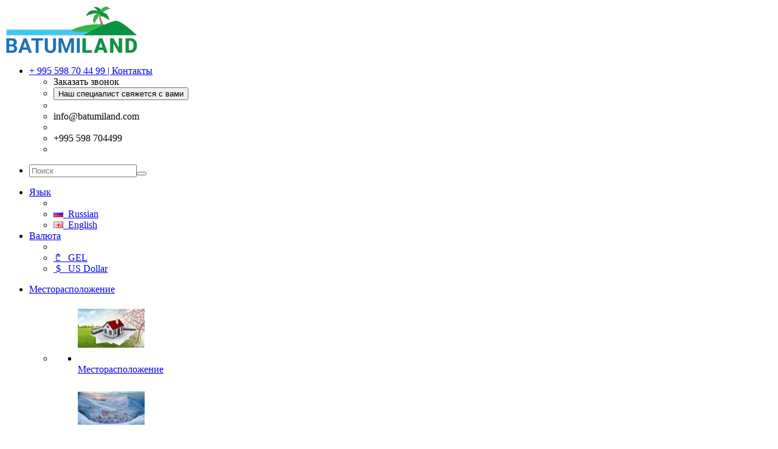

--- FILE ---
content_type: text/html; charset=utf-8
request_url: https://batumiland.com/index.php?route=product/product&path=60_63&product_id=246
body_size: 14515
content:
<!DOCTYPE html>
<html dir="ltr" lang="ru">
<head>
<meta charset="UTF-8" />
<meta name="viewport" content="width=device-width, initial-scale=1">
<meta http-equiv="X-UA-Compatible" content="IE=edge">
<title>Продаётся земельный участок не далеко от Батуми </title>
<base href="https://batumiland.com/" />
<meta name="keywords" content= "Предлагаем на продажу недвижимость в Батуми. Наша компания предоставит вам приемлемые для вас объекты. Свяжитесь с нами: info@gerealtor.ru
+995 597 41 67 67
" />
<meta property="og:title" content="Продаётся земельный участок не далеко от Батуми " />
<meta property="og:type" content="website" />
<meta property="og:url" content="https://batumiland.com/index.php?route=product/product&amp;path=60_63&amp;product_id=246" />
<meta property="og:image" content="https://batumiland.com/image/cache/catalog/01batumi/gorgadzeebi/kupituchastoknedalekootbatumisvidomnamorenagorumtiralanarechkuvgorgadzeebi-500x500.jpg" />
<meta property="og:site_name" content="Batumi Land" />
<!-- mmr2 2.7.0 ocs2.1 -->
<style>@font-face{font-display:swap;font-family:'Open Sans';font-style:normal;font-weight:300;src: url('catalog/view/theme/moneymaker2/fonts/open-sans-v13-latin-ext_latin_cyrillic-300.eot');src: local('Open Sans Light'), local('OpenSans-Light'),url('catalog/view/theme/moneymaker2/fonts/open-sans-v13-latin-ext_latin_cyrillic-300.eot?#iefix') format('embedded-opentype'),url('catalog/view/theme/moneymaker2/fonts/open-sans-v13-latin-ext_latin_cyrillic-300.woff2') format('woff2'),url('catalog/view/theme/moneymaker2/fonts/open-sans-v13-latin-ext_latin_cyrillic-300.woff') format('woff'),url('catalog/view/theme/moneymaker2/fonts/open-sans-v13-latin-ext_latin_cyrillic-300.ttf') format('truetype'),url('catalog/view/theme/moneymaker2/fonts/open-sans-v13-latin-ext_latin_cyrillic-300.svg#OpenSans') format('svg')}@font-face{font-display:swap;font-family:'Open Sans';font-style:normal;font-weight:400;src: url('catalog/view/theme/moneymaker2/fonts/open-sans-v13-latin-ext_latin_cyrillic-regular.eot');src: local('Open Sans'), local('OpenSans'),url('catalog/view/theme/moneymaker2/fonts/open-sans-v13-latin-ext_latin_cyrillic-regular.eot?#iefix') format('embedded-opentype'),url('catalog/view/theme/moneymaker2/fonts/open-sans-v13-latin-ext_latin_cyrillic-regular.woff2') format('woff2'),url('catalog/view/theme/moneymaker2/fonts/open-sans-v13-latin-ext_latin_cyrillic-regular.woff') format('woff'),url('catalog/view/theme/moneymaker2/fonts/open-sans-v13-latin-ext_latin_cyrillic-regular.ttf') format('truetype'),url('catalog/view/theme/moneymaker2/fonts/open-sans-v13-latin-ext_latin_cyrillic-regular.svg#OpenSans') format('svg')}@font-face{font-display:swap;font-family:'Open Sans';font-style:normal;font-weight:700;src: url('catalog/view/theme/moneymaker2/fonts/open-sans-v13-latin-ext_latin_cyrillic-700.eot');src: local('Open Sans Bold'), local('OpenSans-Bold'),url('catalog/view/theme/moneymaker2/fonts/open-sans-v13-latin-ext_latin_cyrillic-700.eot?#iefix') format('embedded-opentype'),url('catalog/view/theme/moneymaker2/fonts/open-sans-v13-latin-ext_latin_cyrillic-700.woff2') format('woff2'),url('catalog/view/theme/moneymaker2/fonts/open-sans-v13-latin-ext_latin_cyrillic-700.woff') format('woff'),url('catalog/view/theme/moneymaker2/fonts/open-sans-v13-latin-ext_latin_cyrillic-700.ttf') format('truetype'),url('catalog/view/theme/moneymaker2/fonts/open-sans-v13-latin-ext_latin_cyrillic-700.svg#OpenSans') format('svg')}@font-face{font-display:swap;font-family:'FontAwesome';font-weight:normal;font-style:normal;src: url('../fonts/fontawesome-webfont.eot?v=4.7.0');src: url('catalog/view/javascript/font-awesome/fonts/fontawesome-webfont.eot?#iefix&v=4.7.0') format('embedded-opentype'),url('catalog/view/javascript/font-awesome/fonts/fontawesome-webfont.woff2?v=4.7.0') format('woff2'),url('catalog/view/javascript/font-awesome/fonts/fontawesome-webfont.woff?v=4.7.0') format('woff'),url('catalog/view/javascript/font-awesome/fonts/fonts/fontawesome-webfont.ttf?v=4.7.0') format('truetype'),url('catalog/view/javascript/font-awesome/fonts/fonts/fontawesome-webfont.svg?v=4.7.0#fontawesomeregular') format('svg')}</style>
  <script src="catalog/view/javascript/jquery/jquery-2.1.1.min.js"></script>
  <link href="catalog/view/javascript/bootstrap/css/bootstrap.min.css" rel="stylesheet" media="screen" />
  <script src="catalog/view/javascript/bootstrap/js/bootstrap.min.js"></script>
  <script src="catalog/view/javascript/jquery/moneymaker2/velocity.min.js"></script>
  <link href="catalog/view/javascript/font-awesome/css/font-awesome.min.css?v=270" rel="stylesheet" type="text/css" />
  <link href="catalog/view/theme/moneymaker2/stylesheet/fonts.css" rel="stylesheet">
  <script src="catalog/view/javascript/common.moneymaker2.js?v=270"></script>
    <link href="catalog/view/javascript/jquery/magnific/magnific-popup.css" type="text/css" rel="stylesheet" media="screen" />
    <link href="catalog/view/javascript/jquery/datetimepicker/bootstrap-datetimepicker.min.css" type="text/css" rel="stylesheet" media="screen" />
    <link href="catalog/view/javascript/jquery/owl-carousel/owl.carousel.css" type="text/css" rel="stylesheet" media="screen" />
    <link href="catalog/view/javascript/jquery/owl-carousel/owl.moneymaker2.css" type="text/css" rel="stylesheet" media="screen" />
    <link href="catalog/view/theme/moneymaker2/stylesheet/mfp.effects.css" type="text/css" rel="stylesheet" media="screen" />
    <link href="catalog/view/theme/moneymaker2/stylesheet/bootstrap-theme-colors.css?v=270" type="text/css" rel="stylesheet" media="screen" />
    <link href="catalog/view/theme/moneymaker2/stylesheet/stylesheet.css?v=270" type="text/css" rel="stylesheet" media="screen" />
    <link href="catalog/view/theme/moneymaker2/stylesheet/stylesheet.custom.css?v=200702125834" type="text/css" rel="stylesheet" media="screen" />
      <link href="https://batumiland.com/index.php?route=product/product&amp;path=60_63&amp;product_id=246" rel="canonical" />
    <link href="https://batumiland.com/image/catalog/favicon.png" rel="icon" />
      <script src="catalog/view/javascript/jquery/magnific/jquery.magnific-popup.min.js"></script>
    <script src="catalog/view/javascript/jquery/datetimepicker/moment.js"></script>
    <script src="catalog/view/javascript/jquery/datetimepicker/locale/ru.js"></script>
    <script src="catalog/view/javascript/jquery/datetimepicker/bootstrap-datetimepicker.min.js"></script>
    <script src="catalog/view/javascript/jquery/owl-carousel/owl.carousel.min.js"></script>
    <script src="catalog/view/javascript/jquery/moneymaker2/bootstrap.rating.input.min.js"></script>
    <script src="catalog/view/javascript/jquery/moneymaker2/jquery.mask.min.js"></script>
    <script src="catalog/view/javascript/jquery/moneymaker2/livesearch.js"></script>
    <script src="catalog/view/javascript/jquery/moneymaker2/sidebars.responsive.js"></script>
    <script src="catalog/view/javascript/jquery/moneymaker2/scrolltop.js"></script>
  <script src="//code.jivosite.com/widget/N5MC4DGCJr" async></script>
</head>
<body class="product-product-246">
<header>
  <nav id="top" class="navbar navbar-default navbar-full">
    <div class="container">
      <div class="navbar-header">
                <a href="javascript:void(0);" class="navbar-toggle collapsed" data-toggle="collapse" data-target=".navbar-top-collapse, .navbar-menu-collapse"><i class="fa fa-fw fa-bars"></i></a>
                <a href="javascript:void(0);" class="navbar-language-toggle visible-xs"><i class="fa fa-fw fa-globe" ></i></a>
                        <a href="javascript:void(0);" class="navbar-search-toggle visible-xs"><i class="fa fa-fw fa-search" ></i></a>
                                <div id="logo">
                                                  <a href="https://batumiland.com/"><img src="https://batumiland.com/image/catalog/logo.png" title="Batumi Land" alt="Batumi Land" /></a>
                                            </div>
      </div>
      <div class="hidden-xs"></div>
      <div class="collapse navbar-collapse navbar-top-collapse">
        <ul class="nav navbar-nav">
          <li class="dropdown" id="contacts">
            <a href="javascript:void(0);" class="dropdown-toggle" data-toggle="dropdown"><i class="fa fa-fw fa-mobile"></i> <span class="phone">+ 995 598 70 44 99</span> <span class="hidden-sm"> | Контакты </span><i class="fa fa-angle-down"></i></a>
                        <ul class="dropdown-menu">
                            <li class="dropdown-header keep-open">Заказать звонок</li>
              <li><button type="button" data-toggle="modal" data-target="#orderModal"  data-order-mode="callback" data-order-title="Заказать звонок"><i class="fa fa-lg fa-fw fa-volume-control-phone"></i> Наш специалист свяжется с вами</button></li>
              <li class="divider"></li>
                                                                                    <li class="keep-open"><span class="text-muted"><i class="fa fa-lg fa-fw fa-at"></i> info@batumiland.com</span></li>
                                                                                                  <li class="divider"></li>
                                                                                                  <li class="keep-open"><span class="text-muted"><i class="fa fa-lg fa-fw fa-whatsapp"></i> +995 598 704499</span></li>
                                                                                                  <li class="divider"></li>
                                                      </ul>
                      </li>
                            </ul>
                <div id="search" class="navbar-form navbar-left">
          <div class="form-group">
            <ul class="keep-open list-unstyled">
              <li>
                <div class="input-group collapse">
                  <input type="text" name="search" value="" placeholder="Поиск" class="form-control"><span class="input-group-btn"><button type="button" class="btn btn-primary"><i class="fa fa-search"></i></button></span>
                </div>
              </li>
            </ul>
          </div>
        </div>
                <ul class="nav navbar-nav navbar-right">
                                        <li class="dropdown" id="language-dropdown">
  <a href="javascript:void(0);" class="dropdown-toggle" data-toggle="dropdown"><i class="fa fa-fw fa-globe"></i> <span class="hidden-sm">Язык <i class="fa fa-angle-down"></i></span></a>
  <ul class="dropdown-menu keep-open">
    <li class="hidden">
      <form action="https://batumiland.com/index.php?route=common/language/language" method="post" enctype="multipart/form-data" id="language">
        <input type="hidden" name="code" value="" />
        <input type="hidden" name="redirect" value="https://batumiland.com/index.php?route=product/product&amp;path=60_63&amp;product_id=246" />
      </form>
    </li>
        <li class="active"><a href="javascript:void(0);" class="language-select" onclick="$('input[name=\'code\']').val('ru'); $('#language').submit();"><span><img src="image/flags/ru.png" alt="Russian" title="Russian"></span>&nbsp; Russian</a></li>
        <li ><a href="javascript:void(0);" class="language-select" onclick="$('input[name=\'code\']').val('en'); $('#language').submit();"><span><img src="image/flags/gb.png" alt="English" title="English"></span>&nbsp; English</a></li>
      </ul>
</li>
                              <li class="dropdown" id="currency-dropdown">
  <a href="javascript:void(0);" class="dropdown-toggle" data-toggle="dropdown"><i class="fa fa-fw fa-usd"></i> <span class="hidden-sm">Валюта <i class="fa fa-angle-down"></i></span></a>
  <ul class="dropdown-menu keep-open">
    <li class="hidden">
      <form action="https://batumiland.com/index.php?route=common/currency/currency" method="post" enctype="multipart/form-data" id="currency">
        <input type="hidden" name="code" value="" />
        <input type="hidden" name="redirect" value="https://batumiland.com/index.php?route=product/product&amp;path=60_63&amp;product_id=246" />
      </form>
    </li>
        <li ><a href="javascript:void(0);" onclick="$('input[name=\'code\']').val('GEL'); $('#currency').submit();">&nbsp;<span>₾</span>&nbsp;&nbsp; GEL</a></li>
        <li class="active"><a href="javascript:void(0);" onclick="$('input[name=\'code\']').val('USD'); $('#currency').submit();">&nbsp;<span>$</span>&nbsp;&nbsp; US Dollar</a></li>
      </ul>
</li>
          
                  </ul>
      </div>
    </div>
  </nav>
    <nav class="navbar navbar-default navbar-full categories-menu" id="menu">
    <div class="container">
      <div class="collapse navbar-collapse navbar-menu-collapse">
        <ul class="nav navbar-nav">
                                  <li class="dropdown navbar-full-fw">
                            <a href="javascript:void(0);" class="dropdown-toggle" data-toggle="dropdown">Месторасположение <i class="fa fa-angle-down"></i></a>
              <ul class="dropdown-menu keep-open">
                <li>
                  <div>
                    <div class="row">
                      <ul class="col-parent-category col-sm-3 col-md-f col-lg-s list-unstyled">
                        <li class="text-center"><a href="https://batumiland.com/mesto/"><div class="hidden-xs"><img class="img-thumbnail" src="https://batumiland.com/image/cache/catalog/12234-110x110.jpg" alt="Месторасположение" /></div><div class="btn btn-link btn-block"> Месторасположение</div></a></li>
                                              </ul>
                                            <ul class="col-sm-3 col-md-f col-lg-s list-unstyled">
                        <li class="text-center"><a href="https://batumiland.com/index.php?route=product/category&amp;path=84_88"><div class="hidden-xs"><img class="img-thumbnail" src="https://batumiland.com/image/cache/catalog/0001vatumi/1000m2shekvetili/1200m2buknarichakvi/picbakuriani-110x110.jpg" alt="Бакуриани (2)" /></div><div class="btn btn-default btn-block"> Бакуриани (2)</div></a></li>                                                                                                                      </ul>
                                                                                                              <ul class="col-sm-3 col-md-f col-lg-s list-unstyled">
                        <li class="text-center"><a href="https://batumiland.com/mesto/batumi-land/"><div class="hidden-xs"><img class="img-thumbnail" src="https://batumiland.com/image/cache/catalog/shutterstock_208532050-110x110.jpg" alt="Батуми (69)" /></div><div class="btn btn-default btn-block"> Батуми (69)</div></a></li>                                                                                                                      </ul>
                                                                                                              <ul class="col-sm-3 col-md-f col-lg-s list-unstyled">
                        <li class="text-center"><a href="https://batumiland.com/index.php?route=product/category&amp;path=84_80"><div class="hidden-xs"><img class="img-thumbnail" src="https://batumiland.com/image/cache/catalog/zemelnyjuchastokvbatumi-110x110.jpg" alt="Гантиади (2)" /></div><div class="btn btn-default btn-block"> Гантиади (2)</div></a></li>                                                                                                                      </ul>
                      <div class="clearfix visible-sm"></div>                                                                                        <ul class="col-sm-3 col-md-f col-lg-s list-unstyled">
                        <li class="text-center"><a href="https://batumiland.com/index.php?route=product/category&amp;path=84_86"><div class="hidden-xs"><img class="img-thumbnail" src="https://batumiland.com/image/cache/catalog/0001vatumi/1000m2shekvetili/1200m2buknarichakvi/picofguria-110x110.jpg" alt="Гурия, Грузия (6)" /></div><div class="btn btn-default btn-block"> Гурия, Грузия (6)</div></a></li>                                                                                                                      </ul>
                                            <div class="clearfix visible-md"></div>                                                                  <ul class="col-sm-3 col-md-f col-lg-s list-unstyled">
                        <li class="text-center"><a href="https://batumiland.com/index.php?route=product/category&amp;path=84_87"><div class="hidden-xs"><img class="img-thumbnail" src="https://batumiland.com/image/cache/catalog/0001vatumi/1000m2shekvetili/1200m2buknarichakvi/picofkaxeti-110x110.jpg" alt="Кахетия (0)" /></div><div class="btn btn-default btn-block"> Кахетия (0)</div></a></li>                                                                                                                      </ul>
                                                                                                              <ul class="col-sm-3 col-md-f col-lg-s list-unstyled">
                        <li class="text-center"><a href="https://batumiland.com/index.php?route=product/category&amp;path=84_79"><div class="hidden-xs"><img class="img-thumbnail" src="https://batumiland.com/image/cache/catalog/1.kvariati2175/zemelnyjuchastokumorja-110x110.jpg" alt="Квариати (6)" /></div><div class="btn btn-default btn-block"> Квариати (6)</div></a></li>                                                                                                                      </ul>
                                                                  <div class="clearfix visible-lg"></div>                                            <ul class="col-sm-3 col-md-f col-lg-s list-unstyled">
                        <li class="text-center"><a href="https://batumiland.com/index.php?route=product/category&amp;path=84_78"><div class="hidden-xs"><img class="img-thumbnail" src="https://batumiland.com/image/cache/catalog/selokobuleti3000m2/6-110x110.jpeg" alt="Кобулети (13)" /></div><div class="btn btn-default btn-block"> Кобулети (13)</div></a></li>                                                                                                                      </ul>
                      <div class="clearfix visible-sm"></div>                                                                                        <ul class="col-sm-3 col-md-f col-lg-s list-unstyled">
                        <li class="text-center"><a href="https://batumiland.com/index.php?route=product/category&amp;path=84_81"><div class="hidden-xs"><img class="img-thumbnail" src="https://batumiland.com/image/cache/catalog/kupitzemelnyjuchastoksvidomnamorevbatumi-110x110.jpg" alt="Махинджаури (4)" /></div><div class="btn btn-default btn-block"> Махинджаури (4)</div></a></li>                                                                                                                      </ul>
                                                                                                              <ul class="col-sm-3 col-md-f col-lg-s list-unstyled">
                        <li class="text-center"><a href="https://batumiland.com/index.php?route=product/category&amp;path=84_83"><div class="hidden-xs"><img class="img-thumbnail" src="https://batumiland.com/image/cache/catalog/ortabatumi/kupitzemelnyjuchastokvbatumi-110x110.jpg" alt="Ортабатуми (4)" /></div><div class="btn btn-default btn-block"> Ортабатуми (4)</div></a></li>                                                                                                                      </ul>
                                            <div class="clearfix visible-md"></div>                                                                  <ul class="col-sm-3 col-md-f col-lg-s list-unstyled">
                        <li class="text-center"><a href="https://batumiland.com/index.php?route=product/category&amp;path=84_85"><div class="hidden-xs"><img class="img-thumbnail" src="https://batumiland.com/image/cache/catalog/cihisdiriirakli/whatsappimage2020-08-05at10.39.31%282%29-110x110.jpeg" alt="Цихисдзири (4)" /></div><div class="btn btn-default btn-block"> Цихисдзири (4)</div></a></li>                                                                                                                      </ul>
                                                                                                              <ul class="col-sm-3 col-md-f col-lg-s list-unstyled">
                        <li class="text-center"><a href="https://batumiland.com/index.php?route=product/category&amp;path=84_77"><div class="hidden-xs"><img class="img-thumbnail" src="https://batumiland.com/image/cache/catalog/chakvi%28evkaliptovajaroscha%29/12-110x110.jpg" alt="Чакви (41)" /></div><div class="btn btn-default btn-block"> Чакви (41)</div></a></li>                                                                                                                      </ul>
                      <div class="clearfix visible-sm"></div>                                                                                        <ul class="col-sm-3 col-md-f col-lg-s list-unstyled">
                        <li class="text-center"><a href="https://batumiland.com/index.php?route=product/category&amp;path=84_82"><div class="hidden-xs"><img class="img-thumbnail" src="https://batumiland.com/image/cache/catalog/shekvetili/uchastokvshekvetiligurija-110x110.jpg" alt="Шекветили (1)" /></div><div class="btn btn-default btn-block"> Шекветили (1)</div></a></li>                                                                                                                      </ul>
                                                                                                            </div>
                  </div>
                </li>
              </ul>
                          </li>
                        <li class="dropdown navbar-full-fw">
                            <a href="javascript:void(0);" class="dropdown-toggle" data-toggle="dropdown">Статус объекта <i class="fa fa-angle-down"></i></a>
              <ul class="dropdown-menu keep-open">
                <li>
                  <div>
                    <div class="row">
                      <ul class="col-parent-category col-sm-3 col-md-f col-lg-s list-unstyled">
                        <li class="text-center"><a href="https://batumiland.com/index.php?route=product/category&amp;path=60"><div class="hidden-xs"><img class="img-thumbnail" src="https://batumiland.com/image/cache/catalog/menu/status-110x110.png" alt="Статус объекта" /></div><div class="btn btn-link btn-block"> Статус объекта</div></a></li>
                                              </ul>
                                            <ul class="col-sm-3 col-md-f col-lg-s list-unstyled">
                        <li class="text-center"><a href="https://batumiland.com/index.php?route=product/category&amp;path=60_63"><div class="hidden-xs"><img class="img-thumbnail" src="https://batumiland.com/image/cache/catalog/menu/selhoz-110x110.gif" alt="Сельскохоз назначение (84)" /></div><div class="btn btn-default btn-block"> Сельскохоз назначение (84)</div></a></li>                                                                                                                      </ul>
                                                                                                              <ul class="col-sm-3 col-md-f col-lg-s list-unstyled">
                        <li class="text-center"><a href="https://batumiland.com/index.php?route=product/category&amp;path=60_64"><div class="hidden-xs"><img class="img-thumbnail" src="https://batumiland.com/image/cache/catalog/menu/neselhoz-110x110.png" alt="Несельскохозяйственное  назначение (34)" /></div><div class="btn btn-default btn-block"> Несельскохозяйственное  назначение (34)</div></a></li>                                                                                                                      </ul>
                                                                                                            </div>
                  </div>
                </li>
              </ul>
                          </li>
                        <li class="dropdown navbar-full-fw">
                            <a href="https://batumiland.com/index.php?route=product/category&amp;path=65">Виллы и коттеджи</a>
                          </li>
                        <li class="dropdown navbar-full-fw">
                            <a href="https://batumiland.com/index.php?route=product/category&amp;path=66">Коммерция</a>
                          </li>
                                        </ul>
      </div>
    </div>
  </nav>
  </header>
<div class="container">
  <div class="row"><aside id="column-left" class="col-sm-3 hidden-xs">
    <div>
<div class="alert-info"><p class="h2">Заказать звонок</p><p>Наш специалист свяжется с вами!</p><p><button class="btn btn-sm btn-primary btn-block" data-toggle="modal" data-target="#orderModal" data-order-mode="callback" data-order-title="Обратный звонок"><i class="fa fa-fw fa-volume-control-phone"></i> Обратный звонок</button><br></p></div></div>
    <div>
<div class="alert-warning"><p class="h2">Рассылка</p>


<p>Подпишитесь прямо сейчас!</p>


<p class="indent13"></p>


<div class="input-group input-group-sm">  <input type="text" class="newsletteremail form-control" value="" placeholder="E-Mail">  <span class="input-group-btn">    <button type="button" class="btn btn-primary" data-toggle="modal" data-target="#orderModal" data-order-mode="newsletter" data-order-img-src="" data-order-title="Рассылка"><i class="fa fa-fw fa-flip-horizontal fa-reply-all"></i></button>  </span></div>


<p class="h2 text-info">Вас ждут</p>


<ul class="text-left text-info">


<li><small>Последние новости</small></li>

<li><small>Полезные советы</small></li>


</ul>


</div></div>
    <p class="h2">Лучшие предложения!</p>
<div class="row">
    <div class="owl-carousel owl-moneymaker2 owl-moneymaker2-products owl-moneymaker2-products-featured">
      <div class="product-layout product-grid">
    <div class="product-thumb">
      <div class="image">
                        <a href="https://batumiland.com/index.php?route=product/product&amp;path=60_63&amp;product_id=50"><img src="https://batumiland.com/image/cache/catalog/batumi-500x500.jpg" alt="Купить земельный участок недалеко от Батуми, Грузия" title="Купить земельный участок недалеко от Батуми, Грузия" class="img-responsive" /></a>
      </div>
      <div>
        <div class="caption">
          <a href="https://batumiland.com/index.php?route=product/product&amp;path=60_63&amp;product_id=50">Купить земельный участок недалеко от Батуми, Грузия</a>
        </div>
                <div class="price-detached"><small><span class="price text-muted">240 000.00$</span></small></div>
                <div class="btn-group btn-group-sm">
                              <div class="btn btn-default" data-toggle="modal" data-target="#orderModal" data-order-mode="catalog" data-order-product-id="50" data-order-title="Купить земельный участок недалеко от Батуми, Грузия" data-order-img-src="https://batumiland.com/image/cache/catalog/batumi-500x500.jpg" data-order-price="240 000.00$"><span data-toggle="tooltip" data-html="true" data-placement="bottom" title="<p>Интересует!</p>"><i class="fa fa-fw fa-send"></i></span></div>
                    <button type="button" class="btn btn-default" data-toggle="tooltip" data-placement="bottom" title="В закладки" onclick="wishlist.add('50');"><i class="fa fa-fw fa-heart"></i></button>                  </div>
                <div class="additional"> </div>
        <div class="description"></div>
      </div>
    </div>
  </div>
    <div class="product-layout product-grid">
    <div class="product-thumb">
      <div class="image">
                        <a href="https://batumiland.com/index.php?route=product/product&amp;path=84_80&amp;product_id=52"><img src="https://batumiland.com/image/cache/catalog/gantiadi/domavbatumi-500x500.jpg" alt="Купить земельный участок в Гантиади " title="Купить земельный участок в Гантиади " class="img-responsive" /></a>
      </div>
      <div>
        <div class="caption">
          <a href="https://batumiland.com/index.php?route=product/product&amp;path=84_80&amp;product_id=52">Купить земельный участок в Гантиади </a>
        </div>
                <div class="price-detached"><small><span class="price text-muted">75 000.00$</span></small></div>
                <div class="btn-group btn-group-sm">
                              <div class="btn btn-default" data-toggle="modal" data-target="#orderModal" data-order-mode="catalog" data-order-product-id="52" data-order-title="Купить земельный участок в Гантиади " data-order-img-src="https://batumiland.com/image/cache/catalog/gantiadi/domavbatumi-500x500.jpg" data-order-price="75 000.00$"><span data-toggle="tooltip" data-html="true" data-placement="bottom" title="<p>Интересует!</p>"><i class="fa fa-fw fa-send"></i></span></div>
                    <button type="button" class="btn btn-default" data-toggle="tooltip" data-placement="bottom" title="В закладки" onclick="wishlist.add('52');"><i class="fa fa-fw fa-heart"></i></button>                  </div>
                <div class="additional"> </div>
        <div class="description"></div>
      </div>
    </div>
  </div>
    <div class="product-layout product-grid">
    <div class="product-thumb">
      <div class="image">
                        <a href="https://batumiland.com/index.php?route=product/product&amp;path=84_86&amp;product_id=54"><img src="https://batumiland.com/image/cache/catalog/zemlya/shekvetili/1-500x500.jpg" alt="Земельный участок у моря недалеко от Батуми" title="Земельный участок у моря недалеко от Батуми" class="img-responsive" /></a>
      </div>
      <div>
        <div class="caption">
          <a href="https://batumiland.com/index.php?route=product/product&amp;path=84_86&amp;product_id=54">Земельный участок у моря недалеко от Батуми</a>
        </div>
                <div class="price-detached"><small><span class="price text-muted">175 000.00$</span></small></div>
                <div class="btn-group btn-group-sm">
                              <div class="btn btn-default" data-toggle="modal" data-target="#orderModal" data-order-mode="catalog" data-order-product-id="54" data-order-title="Земельный участок у моря недалеко от Батуми" data-order-img-src="https://batumiland.com/image/cache/catalog/zemlya/shekvetili/1-500x500.jpg" data-order-price="175 000.00$"><span data-toggle="tooltip" data-html="true" data-placement="bottom" title="<p>Интересует!</p>"><i class="fa fa-fw fa-send"></i></span></div>
                    <button type="button" class="btn btn-default" data-toggle="tooltip" data-placement="bottom" title="В закладки" onclick="wishlist.add('54');"><i class="fa fa-fw fa-heart"></i></button>                  </div>
                <div class="additional"> </div>
        <div class="description"></div>
      </div>
    </div>
  </div>
      </div>
  </div>
<script><!--
  $(".col-sm-3 > div > .owl-moneymaker2-products-featured").each(function(){
    $(this).owlCarousel({
      itemsCustom : [[0, 1], [768, 1], [992, 1], [1200, 1]],
      navigation: true,
      navigationText: ['', ''],
      pagination: true,
          autoPlay: true,
      stopOnHover: true,
      autoPlay: 3500,
        });
  });
  $(".col-sm-6 > div > .owl-moneymaker2-products-featured").each(function(){
    $(this).owlCarousel({
      itemsCustom : [[0, 1], [768, 1], [992, 2], [1200, 2], [1583, 3]],
      navigation: true,
      navigationText: ['', ''],
      pagination: true,
          autoPlay: true,
      stopOnHover: true,
      autoPlay: 3500,
        });
  });
  $(".col-sm-9 > div > .owl-moneymaker2-products-featured").each(function(){
    $(this).owlCarousel({
      itemsCustom : [[0, 1], [561, 2], [992, 3], [1200, 3], [1583, 4]],
      navigation: true,
      navigationText: ['', ''],
      pagination: true,
          autoPlay: true,
      stopOnHover: true,
      autoPlay: 3500,
        });
  });
  $(".col-sm-12 > div > .owl-moneymaker2-products-featured").each(function(){
    $(this).owlCarousel({
      itemsCustom : [[0, 1], [561, 2], [768, 3], [992, 4], [1200, 4], [1583, 5]],
      navigation: true,
      navigationText: ['', ''],
      pagination: true,
          autoPlay: true,
      stopOnHover: true,
      autoPlay: 3500,
        });
  });
//--></script>
  </aside>
                <div id="content" class="col-sm-9" itemscope itemtype="https://schema.org/Product">
      <ul class="breadcrumb text-center" itemscope itemtype="https://schema.org/BreadcrumbList">
                        <li itemprop="itemListElement" itemscope itemtype="https://schema.org/ListItem"><a itemprop="item" href="https://batumiland.com/"><span itemprop="name"><i class="fa fa-home"></i></span></a><meta itemprop="position" content="1" /></li>                        <li itemprop="itemListElement" itemscope itemtype="https://schema.org/ListItem"><a itemprop="item" href="https://batumiland.com/index.php?route=product/category&amp;path=60"><span itemprop="name">Статус объекта</span></a><meta itemprop="position" content="2" /></li>                        <li itemprop="itemListElement" itemscope itemtype="https://schema.org/ListItem"><a itemprop="item" href="https://batumiland.com/index.php?route=product/category&amp;path=60_63"><span itemprop="name">Сельскохоз назначение</span></a><meta itemprop="position" content="3" /></li>                <li class="active">Куплю земельный участок в Батуми</li>              </ul>
            <div class="h2 text-center content-title">
        <h1 class="h2" itemprop="name">Продажа недвижимости в Батуми</h1>        <meta itemprop="model" content="Куплю земельный участок в Батуми" />
        <meta itemprop="manufacturer" content="BatumiLand" />
        <meta itemprop="brand" content="BatumiLand" />
        <meta itemprop="sku" content="Куплю земельный участок в Батуми" />
              </div>
      <div class="row">
                                <div class=" col-sm-12">
                    <div class="row">
            <div class="col-sm-12 col-md-6 text-center">
                            <div>
                <div class="thumbnails image-thumb">
                                                      <a class="thumbnail" href="https://batumiland.com/image/cache/catalog/01batumi/gorgadzeebi/kupituchastoknedalekootbatumisvidomnamorenagorumtiralanarechkuvgorgadzeebi-800x800.jpg" title="Продажа недвижимости в Батуми"><img src="https://batumiland.com/image/cache/catalog/01batumi/gorgadzeebi/kupituchastoknedalekootbatumisvidomnamorenagorumtiralanarechkuvgorgadzeebi-500x500.jpg" title="Продажа недвижимости в Батуми" alt="Продажа недвижимости в Батуми" itemprop="image" /></a>
                </div>
              </div>
                                        </div>
            <div class="col-sm-12 col-md-6">
                            <div class="thumbnails image-additional">
                <div class="owl-carousel owl-moneymaker2">
                                  <a class="item thumbnail" href="https://batumiland.com/image/cache/catalog/01batumi/gorgadzeebi/prodazhauchastkavgorgadzeebisvidomnagorumtiralanamorenedalekootbatumi-800x800.jpg" title="Продажа недвижимости в Батуми"><img class="img-circle" src="https://batumiland.com/image/cache/catalog/01batumi/gorgadzeebi/prodazhauchastkavgorgadzeebisvidomnagorumtiralanamorenedalekootbatumi-100x100.jpg" title="Продажа недвижимости в Батуми" alt="Продажа недвижимости в Батуми" /></a>
                                  <a class="item thumbnail" href="https://batumiland.com/image/cache/catalog/01batumi/gorgadzeebi/prodazhauchastkavgorgadzeebisvidomnamorenagorumtiralanarechkunedalekootbatumi-800x800.jpg" title="Продажа недвижимости в Батуми"><img class="img-circle" src="https://batumiland.com/image/cache/catalog/01batumi/gorgadzeebi/prodazhauchastkavgorgadzeebisvidomnamorenagorumtiralanarechkunedalekootbatumi-100x100.jpg" title="Продажа недвижимости в Батуми" alt="Продажа недвижимости в Батуми" /></a>
                                  <a class="item thumbnail" href="https://batumiland.com/image/cache/catalog/01batumi/gorgadzeebi/kupituchastoknedalekootbatumisvidomnamorenagorumtiralanarechku-800x800.jpg" title="Продажа недвижимости в Батуми"><img class="img-circle" src="https://batumiland.com/image/cache/catalog/01batumi/gorgadzeebi/kupituchastoknedalekootbatumisvidomnamorenagorumtiralanarechku-100x100.jpg" title="Продажа недвижимости в Батуми" alt="Продажа недвижимости в Батуми" /></a>
                                  <a class="item thumbnail" href="https://batumiland.com/image/cache/catalog/01batumi/gorgadzeebi/kupituchastokvgorgadzeebisvidomnamorenagorumtiralanedalekootbatumi-800x800.jpg" title="Продажа недвижимости в Батуми"><img class="img-circle" src="https://batumiland.com/image/cache/catalog/01batumi/gorgadzeebi/kupituchastokvgorgadzeebisvidomnamorenagorumtiralanedalekootbatumi-100x100.jpg" title="Продажа недвижимости в Батуми" alt="Продажа недвижимости в Батуми" /></a>
                                  <a class="item thumbnail" href="https://batumiland.com/image/cache/catalog/01batumi/gorgadzeebi/kupituchastokvgorgadzeebisvidomnamorenagorumtiralanarechkunedalekootbatumi-800x800.jpg" title="Продажа недвижимости в Батуми"><img class="img-circle" src="https://batumiland.com/image/cache/catalog/01batumi/gorgadzeebi/kupituchastokvgorgadzeebisvidomnamorenagorumtiralanarechkunedalekootbatumi-100x100.jpg" title="Продажа недвижимости в Батуми" alt="Продажа недвижимости в Батуми" /></a>
                                </div>
              </div>
                            <div class="product-points">
                                <div class="stock-7">
                  <span class="fa-stack fa-lg pull-left"><i class="fa fa-circle fa-stack-2x"></i><i class="fa fa-check fa-stack-1x fa-inverse"></i></span>
                  <span class="h4">Состояние: Продается!</span>
                  <div class="text-muted"></div>
                </div>
                                                <div>
                  <img class="img-circle text-center pull-left" src="https://batumiland.com/image/cache/no_image-28x28.png" title="BatumiLand" alt="BatumiLand">
                  <span class="h4">Продавец: BatumiLand</span>
                  <div class="text-muted"><a href="https://batumiland.com/index.php?route=product/manufacturer/info&amp;manufacturer_id=11" title=" - BatumiLand"></a></div>
                </div>
                                              </div>
                            <div id="product" itemprop="offers" itemscope itemtype="https://schema.org/Offer">
                <meta itemprop="priceCurrency" content="USD" />
                <meta itemprop="price" content="150000.00" />
                <link itemprop="availability" href="https://schema.org/InStock" />
                <meta itemprop="priceValidUntil" content="2026-01-28" />
                <link itemprop="url" href="https://batumiland.com/index.php?route=product/product&amp;path=60_63&amp;product_id=246" content="https://batumiland.com/index.php?route=product/product&amp;path=60_63&amp;product_id=246" property="" />
                                                                                                                                                                      <input type="hidden" name="product_id" value="246" />
                                <div class="price-detached"><span class="price">150 000.00$</span></div>                                <div class="btn-group">
                                    <input type="number" data-toggle="tooltip" data-placement="bottom" min="1" name="quantity" value="1" size="2" id="input-quantity" class="form-control hidden" title="Кол-во" />
                  <button type="button" class="btn btn-default" data-toggle="tooltip" data-placement="bottom" title="В закладки" onclick="wishlist.add('246');"><i class="fa fa-fw fa-heart"></i></button>                                  </div>
                                <div class="btn btn-link" data-toggle="modal" data-target="#orderModal" data-order-mode="product" data-order-product-id="246" data-order-title="Продажа недвижимости в Батуми" data-order-img-src="https://batumiland.com/image/cache/catalog/01batumi/gorgadzeebi/kupituchastoknedalekootbatumisvidomnamorenagorumtiralanarechkuvgorgadzeebi-228x228.jpg" data-order-price="150 000.00$"><span ><i class="fa fa-fw fa-send"></i> Интересует!</span></div>
                              </div>
            </div>
          </div>
                              <ul class="nav nav-tabs text-center">
                        <li class="active"><a href="#tab-description" data-toggle="tab"><i class="fa fa-fw fa-file-text-o"></i> Описание</a></li>
                                                <li><a href="#tab-review" data-toggle="tab"><i class="fa fa-fw fa-comments-o"></i>  Отзывы (0)</a></li>
                                  </ul>
                    <div class="tab-content">
                        <div class="tab-pane fade in active" id="tab-description">
                            <div itemprop="description"><h1 style="margin-bottom: 0px; line-height: 1.2; font-family: Montserrat, sans-serif; font-size: 30px; text-align: center; color: rgb(51, 51, 51);">Продажа большого участка в пригороде Батуми.</h1><p style="margin-top: 20px; margin-bottom: 20px; line-height: 25px; color: rgb(51, 51, 51); font-family: Montserrat, sans-serif; font-size: 15px;">Продается земельный участок площадью 3000 м2. в деревне Горгадзееби.</p><p><span style="color: rgb(51, 51, 51); font-family: Montserrat, sans-serif; font-size: 15px;">Данный земельный участок очень хорошо подойдет для постройки частного дома или дачи.</span><br style="color: rgb(51, 51, 51); font-family: Montserrat, sans-serif; font-size: 15px;"></p><ul style="color: rgb(51, 51, 51); font-family: Montserrat, sans-serif; font-size: 15px;"></ul><p style="margin-top: 20px; margin-bottom: 20px; line-height: 25px; color: rgb(51, 51, 51); font-family: Montserrat, sans-serif; font-size: 15px;">&nbsp;С предлагаемого участка открывается великолепный вид: на море, на горы,&nbsp;на речку; чистый, свежий воздух&nbsp; в этой местности как второе дыхание для нашего здоровья.</p><p style="margin-top: 20px; margin-bottom: 20px; line-height: 25px; color: rgb(51, 51, 51); font-family: Montserrat, sans-serif; font-size: 15px;">Медицина шагнула далеко вперед, но в современном мире из-за постоянных стрессов, спешки и высокого темпа жизни по-прежнему существует множество рисков для здоровья. Все больше людей начинают задумываться об этой проблеме и следить за работой своего организма. Однако сбалансированное питание, регулярные занятия в спортзале и отказ от вредных привычек не дадут должного эффекта, если в организм поступает недостаточное количество кислорода.&nbsp;</p><p style="margin-top: 20px; margin-bottom: 20px; line-height: 25px; color: rgb(51, 51, 51); font-family: Montserrat, sans-serif; font-size: 15px;">Воздух – это основа жизни. Если Вы хотите лучше себя чувствовать, то должны быть уверены в том, что там, где Вы живете, работаете и спите, создана благоприятная для Вашего здоровья среда, а это - чистое помещение, свежий воздух и солнечный свет.</p><p style="margin-top: 20px; margin-bottom: 20px; line-height: 25px; color: rgb(51, 51, 51); font-family: Montserrat, sans-serif; font-size: 15px;">Все коммуникации подведены:</p><ul style="color: rgb(51, 51, 51); font-family: Montserrat, sans-serif; font-size: 15px;"><li>электричество;</li><li>газ;</li><li>вода.</li></ul><p><a href="mailto:?subject=%D0%97%D0%B5%D0%BC%D0%B5%D0%BB%D1%8C%D0%BD%D1%8B%D0%B9%20%D1%83%D1%87%D0%B0%D1%81%D1%82%D0%BE%D0%BA%20%D0%B2%20%D0%91%D0%B0%D1%82%D1%83%D0%BC%D0%B8&amp;body=https%3A%2F%2Fgerealtor.ru%2Finvestitsii-v-zarubezhnuyy-nedvizimost%2Fproperty%2Fzemelnyj-uchastok-v-batumi-2501m2%2F" style="background-color: rgb(255, 255, 255); color: var(--primary-color); font-family: Montserrat, sans-serif; font-size: 15px; height: 40px; width: 40px;"></a></p><p style="box-sizing: border-box; margin: 20px 0px; line-height: 25px; color: rgb(51, 51, 51); font-family: Montserrat, sans-serif; font-size: 15px; font-style: normal; font-variant-ligatures: normal; font-variant-caps: normal; font-weight: 400; letter-spacing: normal; orphans: 2; text-align: start; text-indent: 0px; text-transform: none; white-space: normal; widows: 2; word-spacing: 0px; -webkit-text-stroke-width: 0px; background-color: rgb(255, 255, 255); text-decoration-thickness: initial; text-decoration-style: initial; text-decoration-color: initial;">Статус:&nbsp;сельскохозяйственное назначение<br style="box-sizing: border-box;"></p></div>
                                        </div>
                                                <div class="tab-pane fade" id="tab-review">
              <form class="form-horizontal" id="form-review">
                                <div id="review">
                                  </div>
                <h4 class="h3 text-center">Написать отзыв</h4>
                                <div class="form-group required">
                  <label class="col-sm-2 control-label" for="input-name">Ваше имя:</label>
                  <div class="col-sm-4">
                    <input type="text" name="name" value="" id="input-name" class="form-control" />
                  </div>
                  <label class="col-sm-2 control-label">Рейтинг</label>
                  <div class="col-sm-4">
                    <input type="number" data-max="5" data-min="1" name="rating" class="form-control moneymaker2-rating" />
                  </div>
                </div>
                <div class="form-group required">
                  <label class="col-sm-2 control-label" for="input-review">Ваш отзыв</label>
                  <div class="col-lg-8 col-md-9 col-sm-10 ">
                    <textarea name="text" rows="3" id="input-review" class="form-control"></textarea>
                  </div>
                </div>
                                <div class="form-group required">
                  <div class="buttons clearfix col-sm-offset-2 col-sm-10">
                    <button type="button" id="button-review" data-loading-text="<i class='fa fa-spinner fa-spin'></i> Загрузка..." class="btn btn-default"><i class="fa fa-pencil"></i> Отправить</button>
                  </div>
                </div>
                              </form>
            </div>
                                  </div>
        </div>
      </div>
                </div>
      </div>
</div>
<script><!--
$('select[name=\'recurring_id\'], input[name="quantity"]').change(function(){
	$.ajax({
		url: 'index.php?route=product/product/getRecurringDescription',
		type: 'post',
		data: $('input[name=\'product_id\'], input[name=\'quantity\'], select[name=\'recurring_id\']'),
		dataType: 'json',
		beforeSend: function() {
			$('#recurring-description').html('');
		},
		success: function(json) {
			$('.alert, .text-danger').remove();

			if (json['success']) {
				$('#recurring-description').html(json['success']);
			}
		}
	});
});
//--></script>

<script><!--
$('.date').datetimepicker({
	pickTime: false
});

$('.datetime').datetimepicker({
	pickDate: true,
	pickTime: true
});

$('.time').datetimepicker({
	pickDate: false
});

$('button[id^=\'button-upload\']').on('click', function() {
	var node = this;

	$('#form-upload').remove();

	$('body').prepend('<form enctype="multipart/form-data" id="form-upload" style="display: none;"><input type="file" name="file" /></form>');

	$('#form-upload input[name=\'file\']').trigger('click');

	if (typeof timer != 'undefined') {
    	clearInterval(timer);
	}

	timer = setInterval(function() {
		if ($('#form-upload input[name=\'file\']').val() != '') {
			clearInterval(timer);

			$.ajax({
				url: 'index.php?route=tool/upload',
				type: 'post',
				dataType: 'json',
				data: new FormData($('#form-upload')[0]),
				cache: false,
				contentType: false,
				processData: false,
				beforeSend: function() {
					$(node).button('loading');
				},
				complete: function() {
					$(node).button('reset');
				},
				success: function(json) {
					$('.text-danger').remove();

					if (json['error']) {
						$(node).parent().find('input').after('<div class="text-danger">' + json['error'] + '</div>');
					}

					if (json['success']) {
						alert(json['success']);

						$(node).parent().find('input').attr('value', json['code']);
					}
				},
				error: function(xhr, ajaxOptions, thrownError) {
					alert(thrownError + "\r\n" + xhr.statusText + "\r\n" + xhr.responseText);
				}
			});
		}
	}, 500);
});
//--></script>
<script><!--
$('#review').delegate('.pagination a', 'click', function(e) {
    e.preventDefault();

    $('#review').fadeOut('slow');

    $('#review').load(this.href);

    $('#review').fadeIn('slow');
});

$('#review').load('index.php?route=product/product/review&product_id=246');

$('#button-review').on('click', function() {
	$.ajax({
		url: 'index.php?route=product/product/write&product_id=246',
		type: 'post',
		dataType: 'json',
		data: $("#form-review").serialize(),
		beforeSend: function() {
			$('#button-review').button('loading');
		},
		complete: function() {
			$('#button-review').button('reset');
		},
		success: function(json) {
            $('#form-review .alert-success').parent().parent().remove();
            $('#form-review .alert-danger').parent().parent().remove();
            $('#form-review .alert-success, #form-review .alert-danger').remove();


			if (json['error']) {
        if (typeof grecaptcha != "undefined") {grecaptcha.reset();} //refresh recaptcha if enabled
        $('#button-review').parent().parent().before('<div class="form-group"><div class="col-sm-offset-2 col-lg-8 col-md-9 col-sm-10"><div class="alert alert-danger">' + json['error'] + '</div></div></div>');
			}

			if (json['success']) {
        $('#button-review').parent().parent().before('<div class="form-group"><div class="col-sm-offset-2 col-lg-8 col-md-9 col-sm-10"><div class="alert alert-success">' + json['success'] + '</div></div></div>');

				$('input[name=\'name\']').val('');
				$('textarea[name=\'text\']').val('');
				$('input[name=\'rating\']:checked').prop('checked', false);
			}
		}
	});
});

$(document).ready(function() {
      // to center imgs remove 2* from owl.carousel.min.js
    // and add .owl-carousel .owl-wrapper, .owl-carousel .owl-item { margin: 0 auto; }
    $('.thumbnails.image-additional').detach().insertAfter( $('.thumbnails.image-thumb') );
  
  $('.thumbnails .owl-carousel').owlCarousel({
  itemsCustom : [[0, 1], [320, 3], [450, 5], [560, 6], [768, 6], [992, 4], [1200, 5], [1583, 7]],
  });

	$('.thumbnails').magnificPopup({
		type:'image',
		delegate: 'a',
		midClick:true,
		fixedContentPos: true,
		overflowY: 'scroll',
		gallery: {
			enabled:true,
			tCounter: '%curr% / %total%'
		},

    mainClass: 'mfp-round mfp-effect mfp-fade',
  removalDelay: 300,    callbacks: {
      open: function() {
        $.magnificPopup.instance.next = function() {
          var self = this;
          self.wrap.removeClass('mfp-image-loaded');
          setTimeout(function() { $.magnificPopup.proto.next.call(self); }, 100);
        }
        $.magnificPopup.instance.prev = function() {
          var self = this;
          self.wrap.removeClass('mfp-image-loaded');
          setTimeout(function() { $.magnificPopup.proto.prev.call(self); }, 100);
        }

        $('.mfp-figure [data-toggle="tooltip"]').tooltip({trigger: 'hover', container: 'body'});
        $('.navbar-fixed-top').css('overflow-y', 'scroll');
      },
      imageLoadComplete: function() {
        var self = this;
        setTimeout(function() { self.wrap.addClass('mfp-image-loaded'); }, 15);
      },
      beforeClose: function() {
        $(".mfp-arrow-right").remove();
        $(".mfp-arrow-left").remove();
        $('.mfp-figure [data-toggle="tooltip"]').tooltip('hide');
        $('body > .tooltip').remove();
      },
      afterClose: function() {
        $("#image-addon").remove();
      },
      close: function() {
        $('.navbar-fixed-top').css('overflow-y', '');
      },
    },
    closeOnContentClick: true,
	});
    });
//--></script>
<footer>
  <div class="container">
    <div class="row">
                                                <div class="col-sm-6 col-md-3">
            <div class="h5 text-muted"><i class="fa fa-fw fa-phone"></i> Контакты</div>
            <ul class="list-unstyled">
                                                <li> Телефон - + 995 598 70 44 99</li>
                                                                <li>WhatsApp -  + 995 598 70 44 99</li>
                                                                <li>Viber -  + 995 598 70 44 99</li>
                                                                <li>Email - info@batumiland.com</li>
                                          </ul>
          </div>
                                      <div class="col-sm-6 col-md-3">
            <div class="h5 text-muted"><i class="fa fa-fw fa-hand-o-right"></i> Наши услуги</div>
            <ul class="list-unstyled">
                                                <li><a href="index.php?route=information/information&amp;information_id=4">Подбор земельных участков</a></li>
                                                                <li><a href="index.php?route=information/information&amp;information_id=3">Перевод земли</a></li>
                                                                <li><a href="index.php?route=information/information&amp;information_id=5">Геодезия и Архитектура</a></li>
                                                                <li><a href="http://"></a></li>
                                                                <li><a href="index.php?route=information/information&amp;information_id=6">Строительство и отделка &quot;под ключ&quot;</a></li>
                                          </ul>
          </div>
                                      <div class="col-sm-6 col-md-3">
        <div class="h5 text-muted"><i class="fa fa-fw fa-envelope-open-o"></i>  Будьте в курсе!</div>
        <ul class="list-unstyled">
          <li>Подпишитесь на наши новости.</li>
          <li>
            <div class="input-group input-group-sm">
              <input type="text" id="newsletteremail" autocomplete="email" value="" placeholder="E-Mail" class="form-control">
          <span class="input-group-btn">
            <button type="button" class="btn btn-primary" data-toggle="modal" data-target="#orderModal" data-order-mode="newsletter"  data-order-title=" Будьте в курсе!"><i class="fa fa-fw fa-angle-right"></i></button>
          </span>
            </div>
          </li>
        </ul>
      </div>
          </div>
  </div>
  <div class="bottom">
    <div class="container">
      <div class="row">
        <div class="col-sm-9">
                                                    <a target="_blank" rel="noopener" href="https://www.facebook.com/%D0%91%D0%B0%D1%82%D1%83%D0%BC%D0%B8-%D0%9B%D1%8D%D0%BD%D0%B4-Batumi-Land-101048254828695/"><span data-toggle="tooltip" title="Мы на Facebook" class="fa-stack bg-facebook-square fa-lg"><i class="fa fa-circle fa-stack-2x"></i><i class="fa fa-facebook-square fa-stack-1x fa-inverse"></i></span></a>
                                            </div>
              </div>
    </div>
  </div>
</footer>
<div class="modal fade" id="infoModal">
  <div class="modal-dialog modal-lg">
    <div class="modal-content">
      <div class="modal-header">
        <button type="button" class="close" data-dismiss="modal" aria-label="Close"><span aria-hidden="true">&times;</span></button>
        <p class="modal-title h4 text-center"></p>
      </div>
      <div class="modal-body">
      </div>
      <div class="modal-footer">
        <button type="button" class="btn btn-sm btn-link" data-dismiss="modal">Назад</button>
      </div>
    </div>
  </div>
</div>
<div class="modal fade" id="popupModal">
  <div class="modal-dialog">
    <div class="modal-content">
      <div class="modal-header">
        <button type="button" class="close hidden" data-dismiss="modal" aria-label="Close"><span aria-hidden="true">&times;</span></button>
        <p class="modal-title h4 text-center"></p>
        <div class="hidden" data-compare-title="Сравнение товаров" data-compare-link="https://batumiland.com/compare-products/" data-wishlist-title="Мои Закладки" data-wishlist-link="https://batumiland.com/wishlist/"></div>
      </div>
      <div class="modal-body"></div>
      <div class="modal-footer">
        <button type="button" class="btn btn-sm btn-link btn-shopping hidden" data-dismiss="modal">Продолжить покупки</button>
        <button type="button" class="btn btn-sm btn-link btn-back" data-dismiss="modal">Назад</button>
      </div>
    </div>
  </div>
</div>

<div class="modal fade" id="orderModal">
  <div class="modal-dialog">
    <div class="modal-content">
      <div class="modal-header">
        <input type="hidden" name="product_id" value="0" />
        <button type="button" class="close" data-dismiss="modal" aria-label="Close"><span aria-hidden="true">&times;</span></button>
        <p class="modal-title h4 text-center"></p>
      </div>
      <div class="modal-body">
        <input type="hidden" name="quantity" value="1">
        <div class="row">
          <div class="col-sm-12">
            <img class="img-responsive center-block" src="image/no_image.png" title="" alt="" />
            <div class="hidden"></div>
          </div>
        </div>
        <div class="row">
          <div class="col-sm-12">
            <p class="text-center h3"></p>
          </div>
        </div>
        <div class="form-horizontal">
          <div class="form-group required">
            <label for="quickorderemail" class="col-sm-3 control-label">E-Mail</label>
            <div class="col-sm-8">
              <input type="email" class="form-control" id="quickorderemail" name="quickorderemail" placeholder="Требуется для отправки вам деталей обращения" value="">
              <span class="quickorderemail form-control-feedback hidden"><i class="fa fa-check"></i></span>
            </div>
          </div>
          <div class="form-group required">
            <label for="quickorderphone" class="col-sm-3 control-label">Телефон</label>
            <div class="col-sm-8">
              <input type="tel" pattern="[0-9]*" class="form-control" id="quickorderphone" name="quickorderphone">
              <span class="quickorderphone form-control-feedback hidden"><i class="fa fa-check"></i></span>
            </div>
          </div>
          <div class="form-group optional">
            <label for="quickordername" class="col-sm-3 control-label">Опционально</label>
            <div class="col-sm-3">
              <input type="text" class="form-control" id="quickordername" name="quickordername" placeholder="Ваше имя" value="">
              <span class="quickordername form-control-feedback hidden"><i class="fa fa-check"></i></span>
            </div>
            <div class="col-sm-5">
              <input type="text" class="form-control" id="quickordercomment" name="quickordercomment" placeholder="Комментарий">
              <span class="quickordercomment form-control-feedback hidden"><i class="fa fa-check"></i></span>
            </div>
          </div>
          <div class="form-group">
            <div class="panel panel-info"><div class="panel-heading text-center"><small>Нажмите Отправить, чтобы сделать запрос, и мы вам скоро перезвоним</small></div></div>
          </div>
                  </div>
        <div class="buttons">
          <p class="text-center">
            <button type="button" class="btn btn-primary"><i class="fa fa-fw fa-flip-horizontal fa-reply-all"></i> Отправить</button>
          </p>
          <p class="text-center">
            <button type="button" class="btn btn-sm btn-default" data-dismiss="modal">Продолжить покупки</button>
          </p>
        </div>
      </div>
      <div class="modal-body2"></div>
    </div>
  </div>
</div>

<script><!--
  $('body').append('<div class="toggle-scroll-top btn btn-default hidden-xs"><i class="fa fa-fw fa-angle-up"></i></div>');
  //--></script>
<script><!--
  if ( $('#column-left').length ) {
    $('body').append('<div class="toggle-column-left hidden-xs hidden-sm hidden-lg hidden-md"><div class="btn btn-sm btn-default"><i class="fa fa-angle-down"></i>&nbsp; Левая панель</div></div>');
  }
  if ( $('#column-right').length ) {
    $('body').append('<div class="toggle-column-right hidden-xs hidden-sm hidden-lg hidden-md"><div class="btn btn-sm btn-default"><i class="fa fa-angle-up"></i>&nbsp; Правая панель</div></div>');
  }
  //--></script>

<script><!--
  $(document).ready(function() {
    $(window).load(function(){
      var oldSSB = $.fn.modal.Constructor.prototype.setScrollbar;
      $.fn.modal.Constructor.prototype.setScrollbar = function () {
        oldSSB.apply(this);
        if(this.bodyIsOverflowing && this.scrollbarWidth) {
          $('.navbar-fixed-top, .navbar-fixed-bottom').css('padding-right', this.scrollbarWidth);
        }
      }
      var oldRSB = $.fn.modal.Constructor.prototype.resetScrollbar;
      $.fn.modal.Constructor.prototype.resetScrollbar = function () {
        oldRSB.apply(this);
        $('.navbar-fixed-top, .navbar-fixed-bottom').css('padding-right', '');
      }
    });

    $('.navbar-cart-toggle').click(function(e) {
      e.stopPropagation();
      if ( !$('#top .navbar-collapse').hasClass('in')&&$('#top .navbar-toggle').length ) {
        $('#top').addClass('cart-opened');
        $('.navbar-toggle').click();
        $('#top').on('shown.bs.collapse', function () {
          if ( !$('#cart').hasClass('open')&&$('#top').hasClass('cart-opened') ) {
            $('#cart > .dropdown-toggle').click();
            $("#cart > .dropdown-toggle").velocity("scroll", { duration: 1000 });
          }
        })
      } else if (($('#top .navbar-collapse').hasClass('in')&&!$('#cart').hasClass('open'))||(!$('#top .navbar-toggle').length&&!$('#cart').hasClass('open'))) {
        $('#cart > .dropdown-toggle').click();
        $("#cart > .dropdown-toggle").velocity("scroll", { duration: 1000 });
      } else if ($('#cart').hasClass('open')) {
        $('#cart > .dropdown-toggle').click();
      }
      $('.dropdown').on('hide.bs.dropdown', function () {
        $('#top').removeClass('cart-opened');
      })
    });
    $('.navbar-search-toggle').click(function(e) {
      e.stopPropagation();
      if ( !$('#top .navbar-collapse').hasClass('in')&&$('#top .navbar-toggle').length ) {
        $('#top').addClass('search-opened');
        $('.navbar-toggle').click();
        $('#top').on('shown.bs.collapse', function () {
          if ( !$('#search').hasClass('open')&&$('#top').hasClass('search-opened') ) {
            $('#search > .dropdown-toggle').click();
            $("#search").velocity("scroll", { duration: 1000 });
          }
        })
      } else if (($('#top .navbar-collapse').hasClass('in')&&!$('#search').hasClass('open'))||(!$('#top .navbar-toggle').length&&!$('#search').hasClass('open'))) {
        $('#search > .dropdown-toggle').click();
        setTimeout(' $("#search > .dropdown-toggle").velocity("scroll", { duration: 1000 }); ', 300);
      } else if ($('#search').hasClass('open')) {
        $('#search > .dropdown-toggle').click();
      }
      $('.dropdown').on('hide.bs.dropdown', function () {
        $('#top').removeClass('search-opened');
      })
    });
    $('.navbar-language-toggle').click(function(e) {
      e.stopPropagation();
      if ( !$('#top .navbar-collapse').hasClass('in')&&$('#top .navbar-toggle').length ) {
        $('#top').addClass('language-opened');
        $('.navbar-toggle').click();
        $('#top').on('shown.bs.collapse', function () {
          if ( !$('#language-dropdown').hasClass('open')&&$('#top').hasClass('language-opened') ) {
            $('#language-dropdown > .dropdown-toggle').click();
            $("#language-dropdown > .dropdown-toggle").velocity("scroll", { duration: 1000 });
          }
        })
      } else if (($('#top .navbar-collapse').hasClass('in')&&!$('#language-dropdown').hasClass('open'))||(!$('#top .navbar-toggle').length&&!$('#language-dropdown').hasClass('open'))) {
        $('#language-dropdown > .dropdown-toggle').click();
        setTimeout(' $("#language-dropdown > .dropdown-toggle").velocity("scroll", { duration: 1000 }); ', 300);
      } else if ($('#language-dropdown').hasClass('open')) {
        $('#language-dropdown > .dropdown-toggle').click();
      }
      $('.dropdown').on('hide.bs.dropdown', function () {
        $('#top').removeClass('language-opened');
      })
    });

    $(document).on('show.bs.modal', '.modal', function (event) {
      var zIndex = 1040 + (10 * $('.modal:visible').length);
      $(this).css('z-index', zIndex);
      setTimeout(function() {
        $('.modal-backdrop').not('.modal-stack').css('z-index', zIndex - 1).addClass('modal-stack');
      }, 0);
    });
    $(document).on('hidden.bs.modal', '.modal', function () {
      $('.modal:visible').length && $(document.body).addClass('modal-open');
    });


    $('#search a.dropdown-toggle').click(function() { setTimeout('$("#search > ul > li > div > input").focus()', 300); });
    
        $('#orderModal').on('hidden.bs.modal', function (event) {
      if (($("#popupModal").data('bs.modal') || {}).isShown) $('#popupModal').modal('hide');
            $('#orderModal .panel-default').remove();
    })
    $('#popupModal').on('hidden.bs.modal', function (event) {
      $('#popupModal').css('opacity', '1');
    })

    $('#orderModal').on('show.bs.modal', function (event) {
      if (($("#popupModal").data('bs.modal') || {}).isShown) $('#popupModal').css('opacity', '0');
      var target = $(event.relatedTarget);
      var mode = target.data('order-mode');
      var product_id = target.data('order-product-id');
      var title = target.data('order-title');
      var img_src = target.data('order-img-src');
      var price = target.data('order-price') && target.data('order-price').toString().replace(":", " ");
      var modal = $(this);
      modal.find('.modal-body2').html('');
      modal.find('.modal-header input').val(product_id);
      if (mode=="cart") {
        $('#orderModal').find('.modal-body2').load('index.php?route=common/cart/info ul', function() {
          $('#orderModal .modal-body2 > ul').removeClass('dropdown-menu keep-open');
          $('#orderModal .modal-body2 > ul').addClass('list-unstyled');
          $('#orderModal .modal-body2 > ul > li > div.text-center').remove();
          $('#orderModal .modal-body2 > ul > li > table > tbody').prepend('<tr><td colspan="5"><hr></td></tr>');
          $('#orderModal .modal-body2 > ul > li table td.text-center > a.text-muted').remove();
        });
      }
      if (mode=="product") {
          modal.find('.modal-body input[type=\'hidden\']').val($("#input-quantity").val());
          if ($(".autocalc-product-price")[0]&&!$(".autocalc-product-special")[0]) {
              price = $(".autocalc-product-price").first().text();
          } else if ($(".autocalc-product-special")[0]) {
              price = $(".autocalc-product-special").first().text();
          } else {
              if ($("#input-quantity").val() > 1) price = price + ' x ' + $("#input-quantity").val();
          }
      }
      modal.find('.modal-title.h4').text(title);
      modal.find('.img-responsive').addClass("hidden");
      modal.find('.img-responsive').parent().find('div').addClass("hidden");
      $('#quickorderemail').attr("placeholder", "Требуется для отправки вам деталей обращения");
      if (img_src!==0&&typeof img_src!=='undefined') {
        modal.find('.img-responsive').removeClass("hidden");
        modal.find('.img-responsive').attr("src",img_src);
      }
      if (mode=="product" || mode=="catalog" || mode=="cart") {
        modal.find('.modal-dialog .form-group.required:first-child').removeClass('hidden');
        modal.find('.modal-dialog .form-group.required:nth-child(2)').removeClass('hidden');
        modal.find('.modal-dialog .form-group.optional').removeClass('hidden');
                modal.find('.modal-dialog').removeClass('modal-dialog-callback');
        modal.find('.modal-dialog').removeClass('modal-dialog-newsletter');
        modal.find('.modal-dialog').addClass('modal-dialog-order');
        modal.find('.modal-title.h4').append(" <small>(" + price + ")</small>");
        modal.find('.btn-primary').html('<i class="fa fa-fw fa-flip-horizontal fa-reply-all"></i> Отправить');
        modal.find('.panel small').html('Нажмите Отправить, чтобы сделать запрос, и мы вам скоро перезвоним');
      } else if (mode=="callback") {
        modal.find('.modal-dialog .form-group.required:nth-child(2)').removeClass('hidden');
        modal.find('.modal-dialog .form-group.optional').removeClass('hidden');
        modal.find('.modal-dialog .form-group.required:first-child').addClass('hidden');
        modal.find('.modal-dialog').removeClass('modal-dialog-order');
        modal.find('.modal-dialog').removeClass('modal-dialog-newsletter');
        modal.find('.modal-dialog').addClass('modal-dialog-callback');
        modal.find('.btn-primary').html('<i class="fa fa-fw fa-flip-horizontal fa-reply-all"></i> Отправить');
        modal.find('.panel small').html('Нажмите Отправить, чтобы сделать запрос, и мы вам скоро перезвоним');
      } else {
        modal.find('.modal-dialog .form-group.required:first-child').removeClass('hidden');
        modal.find('.modal-dialog .form-group.required:nth-child(2)').addClass('hidden');
        modal.find('.modal-dialog .form-group.optional').addClass('hidden');
                modal.find('.modal-dialog').removeClass('modal-dialog-order');
        modal.find('.modal-dialog').removeClass('modal-dialog-callback');
        modal.find('.modal-dialog').addClass('modal-dialog-newsletter');
        $('#quickorderemail').attr("placeholder", "");
        modal.find('.img-responsive').parent().find('div.hidden').html("Подпишитесь на наши новости.");
        modal.find('.img-responsive').parent().find('div.hidden').removeClass("hidden");
        if ( $('#newsletteremail').val()||$('input[type="text"].newsletteremail').val() ) {
          if ( $('input[type="text"].newsletteremail').val() ) {
            modal.find('.modal-dialog #quickorderemail').val($('input[type="text"].newsletteremail').val());
          } else {
            modal.find('.modal-dialog #quickorderemail').val($('#newsletteremail').val());
          }
          $('#orderModal').one('shown.bs.modal', function (event) {
            if (emailValidation( $("#quickorderemail").val() )) {
              $('#quickorderemail').parent().parent().removeClass('has-error');
              $("#quickorderemail").addClass('valid');
              $("#quickorderemail").parent().parent().addClass('has-success has-feedback');
              $(".quickorderemail.form-control-feedback").removeClass('hidden');
            } else {
              $("#quickorderemail").removeClass('valid');
              $("#quickorderemail").parent().parent().removeClass('has-success has-feedback');
              $(".quickorderemail.form-control-feedback").addClass('hidden');
            }
            $('#orderModal .btn-primary').click();
          })
        }
        modal.find('.btn-primary').html('<i class="fa fa-fw fa-flip-horizontal fa-reply-all"></i> Подписаться');
        modal.find('.panel small').html('Нажмите Подписаться, чтобы присоединиться к рассылке');
      }
      modal.find('.panel').removeClass('panel-danger');
      modal.find('.panel').removeClass('panel-success');
      modal.find('.panel').addClass('panel-info');
      modal.find('.btn-primary').removeClass('btn-success');
      modal.find('.btn-primary').removeAttr('disabled');
      if ( ((mode=="product")&&($('#cart > ul > li > table').length>0)) || ((mode=="catalog")&&($('#cart > ul > li > table').length>0)) ) {
        $('<div class="panel panel-default"><div class="panel-heading text-center"><small>К вашему заказу будут добавлены товары из <a href="https://batumiland.com/cart/">вашей корзины</a> на сумму ' + $('#cart-total').text() + '</small></div></div>').insertAfter($('#orderModal .panel'));
      }
    })
    $('#orderModal .btn-primary').bind('click', function(e){
      initialValidation();
    });
        function emailValidation(email) {
      var regexp = /^(([^<>()\[\]\\.,;:\s@"]+(\.[^<>()\[\]\\.,;:\s@"]+)*)|(".+"))@((\[[0-9]{1,3}\.[0-9]{1,3}\.[0-9]{1,3}\.[0-9]{1,3}])|(([a-zA-Z\-0-9]+\.)+[a-zA-Z]{2,}))$/;
      return regexp.test(email);
    }
    if (emailValidation( $("#quickorderemail").val() )) {
      $('#quickorderemail').parent().parent().removeClass('has-error');
      $("#quickorderemail").addClass('valid');
      $("#quickorderemail").parent().parent().addClass('has-success has-feedback');
      $(".quickorderemail.form-control-feedback").removeClass('hidden');
    }
    $('#quickorderemail').on('input',function(e) {
        if (emailValidation( $("#quickorderemail").val())) {
          $('#quickorderemail').parent().parent().removeClass('has-error');
          $("#quickorderemail").addClass('valid');
          $("#quickorderemail").parent().parent().addClass('has-success has-feedback');
          $(".quickorderemail.form-control-feedback").removeClass('hidden');
        } else {
          $("#quickorderemail").removeClass('valid');
          $("#quickorderemail").parent().parent().removeClass('has-success has-feedback');
          $(".quickorderemail.form-control-feedback").addClass('hidden');
        }
      });
      function initialValidation() {
        $('#orderModal .panel-default').remove();
                  if ($("#quickorderphone").val()) {
            $('#quickorderphone').parent().parent().removeClass('has-error');
            $("#quickorderphone").addClass('valid');
            $("#quickorderphone").parent().parent().addClass('has-success has-feedback');
            $(".quickorderphone.form-control-feedback").removeClass('hidden');
          }
                if ((($( "#orderModal .modal-dialog-order" ).length && $("#quickorderemail").hasClass('valid') && $("#quickorderphone").hasClass('valid')) || ($( "#orderModal .modal-dialog-callback" ).length && $("#quickorderphone").hasClass('valid')) || ($( "#orderModal .modal-dialog-newsletter" ).length && $("#quickorderemail").hasClass('valid')))  ) {
          $("#orderModal .panel").removeClass('panel-danger');
          $('#quickorderagree').parent().parent().removeClass('text-danger');
          $("#orderModal .panel").addClass('panel-info');
          $("#quickordercomment").parent().parent().addClass('has-success has-feedback');
          $(".quickordercomment.form-control-feedback").removeClass('hidden');
          $("#quickordername").parent().parent().addClass('has-success has-feedback');
          $(".quickordername.form-control-feedback").removeClass('hidden');
          $("#orderModal .panel small").html('<i class="fa fa-spinner fa-spin"></i> Загрузка...');
          $('#orderModal .btn-primary').attr('disabled','disabled');
          if ( $( "#orderModal .modal-dialog-callback" ).length ) {
            addCallback();
          }
          if ( $( "#orderModal .modal-dialog-newsletter" ).length ) {
            addSubscriber();
          }
          if ( $( "#orderModal .modal-dialog-order" ).length ) {
            addQuickOrder();
          }
        } else {
          $("#orderModal .panel").removeClass('panel-info');
          $("#orderModal .panel").addClass('panel-danger');
          $("#orderModal .panel small").html('');
        }
        if (($( "#orderModal .modal-dialog-order" ).length && !$("#quickorderemail").hasClass('valid'))||($( "#orderModal .modal-dialog-newsletter" ).length && !$("#quickorderemail").hasClass('valid'))) {
          $('#quickorderemail').parent().parent().addClass('has-error');
          $("#orderModal .panel small").html('Пожалуйста укажите корректный адрес e-mail<br />');
        }
        if (!$("#orderModal .modal-dialog-newsletter").length && !$("#quickorderphone").hasClass('valid')) {
          $('#quickorderphone').parent().parent().addClass('has-error');
          $("#orderModal .panel small").html( $("#orderModal .panel small").html() + 'Пожалуйста укажите ваш номер телефона<br />');
        }
              };
            function addQuickOrder() {
        $.ajax({
          url: 'index.php?route=common/footer/addquickorder',
          type: 'post',
          data: $('#orderModal input[type=\'text\'], #orderModal input[type=\'checkbox\']:checked, #orderModal input[type=\'tel\'], #orderModal input[type=\'email\'], #orderModal input[type=\'hidden\'], #product input[type=\'number\'], #product input[type=\'text\'], #product input[type=\'hidden\'], #product input[type=\'radio\']:checked, #product input[type=\'checkbox\']:checked, #product select, #product textarea'),
          dataType: 'json',
          success: function(json) {
            $('.alert, .text-danger').remove();
            $('.form-group').removeClass('has-error');
            if (json['error']) {

              if (json['error']['option']) {
                $('.options .collapse').show();
                if ($('.options > div').hasClass("collapse")) {
                  $('.options > div:first-child').hide();
                }
                for (i in json['error']['option']) {
                  var element = $('#input-option' + i.replace('_', '-'));
                  if (element.parent().hasClass('input-group')) {
                    element.parent().after('<div class="text-danger">' + json['error']['option'][i] + '</div>');
                  } else {
                    element.after('<div class="text-danger">' + json['error']['option'][i] + '</div>');
                  }
                }
              }
              if (json['error']['recurring']) {
                $('select[name=\'recurring_id\']').after('<div class="text-danger">' + json['error']['recurring'] + '</div>');
              }

              if (json['error']['validation']) {
                $("#orderModal .panel").removeClass('panel-info');
                $("#orderModal .panel").addClass('panel-danger');
                $("#orderModal .panel small").html(json['error']['validation']);
                $('#orderModal .btn-primary').removeAttr('disabled');
              }
              $('.text-danger').parent().addClass('has-error');
            }
            if (json['success']) {
              $("#orderModal .panel").removeClass('panel-danger');
              $("#orderModal .panel").removeClass('panel-info');
              $("#orderModal .panel").addClass('panel-success');
              $("#orderModal .panel small").html(json['success']);
              $('#orderModal .btn-primary').addClass('btn-success');
              $('#orderModal .btn-primary').html('<i class="fa fa-check"></i> Заказ отправлен');
                                                        var moneymaker2_total_count = json['moneymaker2_total_count'];
              var moneymaker2_total_sum = json['moneymaker2_total_sum'];
              $('#cart > .dropdown-toggle #cart-total').html(moneymaker2_total_sum);
              $('#cart > .dropdown-toggle .fa-stack .fa-stack-1x, .navbar-cart-toggle .fa-stack .fa-stack-1x').html(moneymaker2_total_count);

              $('#cart > ul').load('index.php?route=common/cart/info ul li');
            }
          },
          error: function(xhr, ajaxOptions, thrownError) {
            alert(thrownError + "\r\n" + xhr.statusText + "\r\n" + xhr.responseText);
          }
        });
      };
                  function addCallback() {
        $.ajax({
          url: 'index.php?route=common/footer/addCallback',
          type: 'post',
          data: $('#orderModal input[type=\'text\'], #orderModal input[type=\'tel\']'),
          dataType: 'json',
          success: function(json) {
            $('.alert, .text-danger').remove();
            $('.form-group').removeClass('has-error');
            if (json['error']) {

              if (json['error']['option']) {
                $('.options .collapse').show();
                if ($('.options > div').hasClass("collapse")) {
                  $('.options > div:first-child').hide();
                }
                for (i in json['error']['option']) {
                  var element = $('#input-option' + i.replace('_', '-'));
                  if (element.parent().hasClass('input-group')) {
                    element.parent().after('<div class="text-danger">' + json['error']['option'][i] + '</div>');
                  } else {
                    element.after('<div class="text-danger">' + json['error']['option'][i] + '</div>');
                  }
                }
              }
              if (json['error']['recurring']) {
                $('select[name=\'recurring_id\']').after('<div class="text-danger">' + json['error']['recurring'] + '</div>');
              }

              if (json['error']['validation']) {
                $("#orderModal .panel").removeClass('panel-info');
                $("#orderModal .panel").addClass('panel-danger');
                $("#orderModal .panel small").html(json['error']['validation']);
                $('#orderModal .btn-primary').removeAttr('disabled');
              }
              $('.text-danger').parent().addClass('has-error');
            }
            if (json['success']) {
              $("#orderModal .panel").removeClass('panel-danger');
              $("#orderModal .panel").removeClass('panel-info');
              $("#orderModal .panel").addClass('panel-success');
              $("#orderModal .panel small").html(json['success']);
              $('#orderModal .btn-primary').addClass('btn-success');
              $('#orderModal .btn-primary').html('<i class="fa fa-check"></i> Запрос отправлен');
                                                      }
          },
          error: function(xhr, ajaxOptions, thrownError) {
            alert(thrownError + "\r\n" + xhr.statusText + "\r\n" + xhr.responseText);
          }
        });
      };
                  function addSubscriber() {
        $.ajax({
          url: 'index.php?route=common/footer/addSubscriber',
          type: 'post',
          data: $('#orderModal input[type=\'email\'], #orderModal input[type=\'text\']'),
          dataType: 'json',
          success: function(json) {
            $('.alert, .text-danger').remove();
            $('.form-group').removeClass('has-error');
            if (json['error']) {
              if (json['error']['validation']) {
                $("#orderModal .panel").removeClass('panel-info');
                $("#orderModal .panel").addClass('panel-danger');
                $("#orderModal .panel small").html(json['error']['validation']);
                $('#orderModal .btn-primary').removeAttr('disabled');
              }
              $('.text-danger').parent().addClass('has-error');
            }
            if (json['success']) {
              $("#orderModal .panel").removeClass('panel-danger');
              $("#orderModal .panel").removeClass('panel-info');
              $("#orderModal .panel").addClass('panel-success');
              $("#orderModal .panel small").html(json['success']);
              $('#orderModal .btn-primary').addClass('btn-success');
              $('#orderModal .btn-primary').html('<i class="fa fa-check"></i> Вы подписались на рассылку');
            }
          },
          error: function(xhr, ajaxOptions, thrownError) {
            alert(thrownError + "\r\n" + xhr.statusText + "\r\n" + xhr.responseText);
          }
        });
      };
                          if ($(".owl-moneymaker2-slideshow .owl-controls").length > 0) {
      BackgroundCheck.init({
        targets: '.owl-moneymaker2-slideshow .owl-prev .arrow-left, .owl-moneymaker2-slideshow .owl-next .arrow-right, .owl-moneymaker2-slideshow .owl-pagination',
        images: '.owl-moneymaker2-slideshow .img-responsive'
      });
    }
  });
//--></script>
</body></html>